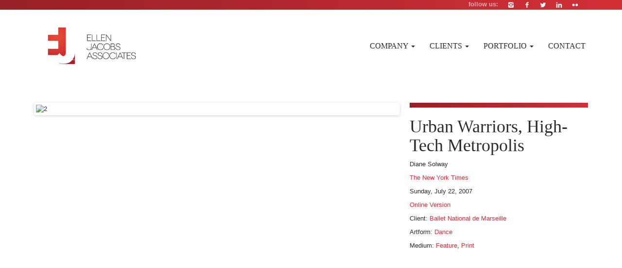

--- FILE ---
content_type: text/html; charset=UTF-8
request_url: https://www.ejassociates.org/media_placement/urban-warriors-high-tech-metropolis/
body_size: 9046
content:

<!doctype html>  

<!--[if lt IE 7]><html dir="ltr" lang="en-US" class="no-js lt-ie9 lt-ie8 lt-ie7"> <![endif]-->
<!--[if (IE 7)&!(IEMobile)]><html dir="ltr" lang="en-US" class="no-js lt-ie9 lt-ie8"><![endif]-->
<!--[if (IE 8)&!(IEMobile)]><html dir="ltr" lang="en-US" class="no-js lt-ie9"><![endif]-->
<!--[if gt IE 8]><!--> <html dir="ltr" lang="en-US" class="no-js"><!--<![endif]-->
	
	<head>
		<meta charset="utf-8">
		<meta name="msvalidate.01" content="0FC7B4AD886F51C1F7AC81A8E3D76F9B" />
		<title>Urban Warriors, High-Tech Metropolis | Ellen Jacobs Associates</title>
		
		<!-- Google Chrome Frame for IE -->
		<meta http-equiv="X-UA-Compatible" content="IE=edge,chrome=1">
		<meta http-equiv="X-UA-Compatible" content="IE=edge">
    	<meta name="viewport" content="width=device-width, initial-scale=1">
		<!-- mobile meta (hooray!) -->
		<meta name="HandheldFriendly" content="True">
		<meta name="MobileOptimized" content="320">
		<meta name="google-site-verification" content="s37PXh1iK0DzmIsEXHypAeAspaBLXeURxEI27WlAR54" />
		<!-- icons & favicons (for more: http://themble.com/support/adding-icons-favicons/) -->
		<link rel="shortcut icon" href="https://www.ejassociates.org/wp-content/themes/ejatheme/favicon.ico">
				
  		<link rel="pingback" href="https://www.ejassociates.org/xmlrpc.php">
		
		<!-- wordpress head functions -->
		
		<!-- All in One SEO 4.9.1.1 - aioseo.com -->
	<meta name="robots" content="max-image-preview:large" />
	<meta name="google-site-verification" content="tnzQenRNOAUOOF9gRG0E1okkGg3RlRbHKxBe6jrgVoA" />
	<meta name="msvalidate.01" content="0FC7B4AD886F51C1F7AC81A8E3D76F9B" />
	<link rel="canonical" href="https://www.ejassociates.org/media_placement/urban-warriors-high-tech-metropolis/" />
	<meta name="generator" content="All in One SEO (AIOSEO) 4.9.1.1" />
		<script type="application/ld+json" class="aioseo-schema">
			{"@context":"https:\/\/schema.org","@graph":[{"@type":"BreadcrumbList","@id":"https:\/\/www.ejassociates.org\/media_placement\/urban-warriors-high-tech-metropolis\/#breadcrumblist","itemListElement":[{"@type":"ListItem","@id":"https:\/\/www.ejassociates.org#listItem","position":1,"name":"Home","item":"https:\/\/www.ejassociates.org","nextItem":{"@type":"ListItem","@id":"https:\/\/www.ejassociates.org\/media_placement\/#listItem","name":"Media Placement"}},{"@type":"ListItem","@id":"https:\/\/www.ejassociates.org\/media_placement\/#listItem","position":2,"name":"Media Placement","item":"https:\/\/www.ejassociates.org\/media_placement\/","nextItem":{"@type":"ListItem","@id":"https:\/\/www.ejassociates.org\/publication\/the-new-york-times\/#listItem","name":"The New York Times"},"previousItem":{"@type":"ListItem","@id":"https:\/\/www.ejassociates.org#listItem","name":"Home"}},{"@type":"ListItem","@id":"https:\/\/www.ejassociates.org\/publication\/the-new-york-times\/#listItem","position":3,"name":"The New York Times","item":"https:\/\/www.ejassociates.org\/publication\/the-new-york-times\/","nextItem":{"@type":"ListItem","@id":"https:\/\/www.ejassociates.org\/media_placement\/urban-warriors-high-tech-metropolis\/#listItem","name":"Urban Warriors, High-Tech Metropolis"},"previousItem":{"@type":"ListItem","@id":"https:\/\/www.ejassociates.org\/media_placement\/#listItem","name":"Media Placement"}},{"@type":"ListItem","@id":"https:\/\/www.ejassociates.org\/media_placement\/urban-warriors-high-tech-metropolis\/#listItem","position":4,"name":"Urban Warriors, High-Tech Metropolis","previousItem":{"@type":"ListItem","@id":"https:\/\/www.ejassociates.org\/publication\/the-new-york-times\/#listItem","name":"The New York Times"}}]},{"@type":"Organization","@id":"https:\/\/www.ejassociates.org\/#organization","name":"Ellen Jacobs Associates","description":"EJA is a small firm that thinks big, feisty, thrifty, and far into the future","url":"https:\/\/www.ejassociates.org\/"},{"@type":"WebPage","@id":"https:\/\/www.ejassociates.org\/media_placement\/urban-warriors-high-tech-metropolis\/#webpage","url":"https:\/\/www.ejassociates.org\/media_placement\/urban-warriors-high-tech-metropolis\/","name":"Urban Warriors, High-Tech Metropolis | Ellen Jacobs Associates","inLanguage":"en-US","isPartOf":{"@id":"https:\/\/www.ejassociates.org\/#website"},"breadcrumb":{"@id":"https:\/\/www.ejassociates.org\/media_placement\/urban-warriors-high-tech-metropolis\/#breadcrumblist"},"image":{"@type":"ImageObject","url":"https:\/\/www.ejassociates.org\/wp-content\/uploads\/2013\/03\/NYT072207Marseille_emailweb.png","@id":"https:\/\/www.ejassociates.org\/media_placement\/urban-warriors-high-tech-metropolis\/#mainImage","width":445,"height":750},"primaryImageOfPage":{"@id":"https:\/\/www.ejassociates.org\/media_placement\/urban-warriors-high-tech-metropolis\/#mainImage"},"datePublished":"2007-07-22T15:28:31-04:00","dateModified":"2013-04-03T12:43:52-04:00"},{"@type":"WebSite","@id":"https:\/\/www.ejassociates.org\/#website","url":"https:\/\/www.ejassociates.org\/","name":"Ellen Jacobs Associates","description":"EJA is a small firm that thinks big, feisty, thrifty, and far into the future","inLanguage":"en-US","publisher":{"@id":"https:\/\/www.ejassociates.org\/#organization"}}]}
		</script>
		<!-- All in One SEO -->

<link rel="alternate" title="oEmbed (JSON)" type="application/json+oembed" href="https://www.ejassociates.org/wp-json/oembed/1.0/embed?url=https%3A%2F%2Fwww.ejassociates.org%2Fmedia_placement%2Furban-warriors-high-tech-metropolis%2F" />
<link rel="alternate" title="oEmbed (XML)" type="text/xml+oembed" href="https://www.ejassociates.org/wp-json/oembed/1.0/embed?url=https%3A%2F%2Fwww.ejassociates.org%2Fmedia_placement%2Furban-warriors-high-tech-metropolis%2F&#038;format=xml" />
<style id='wp-img-auto-sizes-contain-inline-css' type='text/css'>
img:is([sizes=auto i],[sizes^="auto," i]){contain-intrinsic-size:3000px 1500px}
/*# sourceURL=wp-img-auto-sizes-contain-inline-css */
</style>
<style id='wp-emoji-styles-inline-css' type='text/css'>

	img.wp-smiley, img.emoji {
		display: inline !important;
		border: none !important;
		box-shadow: none !important;
		height: 1em !important;
		width: 1em !important;
		margin: 0 0.07em !important;
		vertical-align: -0.1em !important;
		background: none !important;
		padding: 0 !important;
	}
/*# sourceURL=wp-emoji-styles-inline-css */
</style>
<style id='wp-block-library-inline-css' type='text/css'>
:root{--wp-block-synced-color:#7a00df;--wp-block-synced-color--rgb:122,0,223;--wp-bound-block-color:var(--wp-block-synced-color);--wp-editor-canvas-background:#ddd;--wp-admin-theme-color:#007cba;--wp-admin-theme-color--rgb:0,124,186;--wp-admin-theme-color-darker-10:#006ba1;--wp-admin-theme-color-darker-10--rgb:0,107,160.5;--wp-admin-theme-color-darker-20:#005a87;--wp-admin-theme-color-darker-20--rgb:0,90,135;--wp-admin-border-width-focus:2px}@media (min-resolution:192dpi){:root{--wp-admin-border-width-focus:1.5px}}.wp-element-button{cursor:pointer}:root .has-very-light-gray-background-color{background-color:#eee}:root .has-very-dark-gray-background-color{background-color:#313131}:root .has-very-light-gray-color{color:#eee}:root .has-very-dark-gray-color{color:#313131}:root .has-vivid-green-cyan-to-vivid-cyan-blue-gradient-background{background:linear-gradient(135deg,#00d084,#0693e3)}:root .has-purple-crush-gradient-background{background:linear-gradient(135deg,#34e2e4,#4721fb 50%,#ab1dfe)}:root .has-hazy-dawn-gradient-background{background:linear-gradient(135deg,#faaca8,#dad0ec)}:root .has-subdued-olive-gradient-background{background:linear-gradient(135deg,#fafae1,#67a671)}:root .has-atomic-cream-gradient-background{background:linear-gradient(135deg,#fdd79a,#004a59)}:root .has-nightshade-gradient-background{background:linear-gradient(135deg,#330968,#31cdcf)}:root .has-midnight-gradient-background{background:linear-gradient(135deg,#020381,#2874fc)}:root{--wp--preset--font-size--normal:16px;--wp--preset--font-size--huge:42px}.has-regular-font-size{font-size:1em}.has-larger-font-size{font-size:2.625em}.has-normal-font-size{font-size:var(--wp--preset--font-size--normal)}.has-huge-font-size{font-size:var(--wp--preset--font-size--huge)}.has-text-align-center{text-align:center}.has-text-align-left{text-align:left}.has-text-align-right{text-align:right}.has-fit-text{white-space:nowrap!important}#end-resizable-editor-section{display:none}.aligncenter{clear:both}.items-justified-left{justify-content:flex-start}.items-justified-center{justify-content:center}.items-justified-right{justify-content:flex-end}.items-justified-space-between{justify-content:space-between}.screen-reader-text{border:0;clip-path:inset(50%);height:1px;margin:-1px;overflow:hidden;padding:0;position:absolute;width:1px;word-wrap:normal!important}.screen-reader-text:focus{background-color:#ddd;clip-path:none;color:#444;display:block;font-size:1em;height:auto;left:5px;line-height:normal;padding:15px 23px 14px;text-decoration:none;top:5px;width:auto;z-index:100000}html :where(.has-border-color){border-style:solid}html :where([style*=border-top-color]){border-top-style:solid}html :where([style*=border-right-color]){border-right-style:solid}html :where([style*=border-bottom-color]){border-bottom-style:solid}html :where([style*=border-left-color]){border-left-style:solid}html :where([style*=border-width]){border-style:solid}html :where([style*=border-top-width]){border-top-style:solid}html :where([style*=border-right-width]){border-right-style:solid}html :where([style*=border-bottom-width]){border-bottom-style:solid}html :where([style*=border-left-width]){border-left-style:solid}html :where(img[class*=wp-image-]){height:auto;max-width:100%}:where(figure){margin:0 0 1em}html :where(.is-position-sticky){--wp-admin--admin-bar--position-offset:var(--wp-admin--admin-bar--height,0px)}@media screen and (max-width:600px){html :where(.is-position-sticky){--wp-admin--admin-bar--position-offset:0px}}

/*# sourceURL=wp-block-library-inline-css */
</style><style id='global-styles-inline-css' type='text/css'>
:root{--wp--preset--aspect-ratio--square: 1;--wp--preset--aspect-ratio--4-3: 4/3;--wp--preset--aspect-ratio--3-4: 3/4;--wp--preset--aspect-ratio--3-2: 3/2;--wp--preset--aspect-ratio--2-3: 2/3;--wp--preset--aspect-ratio--16-9: 16/9;--wp--preset--aspect-ratio--9-16: 9/16;--wp--preset--color--black: #000000;--wp--preset--color--cyan-bluish-gray: #abb8c3;--wp--preset--color--white: #ffffff;--wp--preset--color--pale-pink: #f78da7;--wp--preset--color--vivid-red: #cf2e2e;--wp--preset--color--luminous-vivid-orange: #ff6900;--wp--preset--color--luminous-vivid-amber: #fcb900;--wp--preset--color--light-green-cyan: #7bdcb5;--wp--preset--color--vivid-green-cyan: #00d084;--wp--preset--color--pale-cyan-blue: #8ed1fc;--wp--preset--color--vivid-cyan-blue: #0693e3;--wp--preset--color--vivid-purple: #9b51e0;--wp--preset--gradient--vivid-cyan-blue-to-vivid-purple: linear-gradient(135deg,rgb(6,147,227) 0%,rgb(155,81,224) 100%);--wp--preset--gradient--light-green-cyan-to-vivid-green-cyan: linear-gradient(135deg,rgb(122,220,180) 0%,rgb(0,208,130) 100%);--wp--preset--gradient--luminous-vivid-amber-to-luminous-vivid-orange: linear-gradient(135deg,rgb(252,185,0) 0%,rgb(255,105,0) 100%);--wp--preset--gradient--luminous-vivid-orange-to-vivid-red: linear-gradient(135deg,rgb(255,105,0) 0%,rgb(207,46,46) 100%);--wp--preset--gradient--very-light-gray-to-cyan-bluish-gray: linear-gradient(135deg,rgb(238,238,238) 0%,rgb(169,184,195) 100%);--wp--preset--gradient--cool-to-warm-spectrum: linear-gradient(135deg,rgb(74,234,220) 0%,rgb(151,120,209) 20%,rgb(207,42,186) 40%,rgb(238,44,130) 60%,rgb(251,105,98) 80%,rgb(254,248,76) 100%);--wp--preset--gradient--blush-light-purple: linear-gradient(135deg,rgb(255,206,236) 0%,rgb(152,150,240) 100%);--wp--preset--gradient--blush-bordeaux: linear-gradient(135deg,rgb(254,205,165) 0%,rgb(254,45,45) 50%,rgb(107,0,62) 100%);--wp--preset--gradient--luminous-dusk: linear-gradient(135deg,rgb(255,203,112) 0%,rgb(199,81,192) 50%,rgb(65,88,208) 100%);--wp--preset--gradient--pale-ocean: linear-gradient(135deg,rgb(255,245,203) 0%,rgb(182,227,212) 50%,rgb(51,167,181) 100%);--wp--preset--gradient--electric-grass: linear-gradient(135deg,rgb(202,248,128) 0%,rgb(113,206,126) 100%);--wp--preset--gradient--midnight: linear-gradient(135deg,rgb(2,3,129) 0%,rgb(40,116,252) 100%);--wp--preset--font-size--small: 13px;--wp--preset--font-size--medium: 20px;--wp--preset--font-size--large: 36px;--wp--preset--font-size--x-large: 42px;--wp--preset--spacing--20: 0.44rem;--wp--preset--spacing--30: 0.67rem;--wp--preset--spacing--40: 1rem;--wp--preset--spacing--50: 1.5rem;--wp--preset--spacing--60: 2.25rem;--wp--preset--spacing--70: 3.38rem;--wp--preset--spacing--80: 5.06rem;--wp--preset--shadow--natural: 6px 6px 9px rgba(0, 0, 0, 0.2);--wp--preset--shadow--deep: 12px 12px 50px rgba(0, 0, 0, 0.4);--wp--preset--shadow--sharp: 6px 6px 0px rgba(0, 0, 0, 0.2);--wp--preset--shadow--outlined: 6px 6px 0px -3px rgb(255, 255, 255), 6px 6px rgb(0, 0, 0);--wp--preset--shadow--crisp: 6px 6px 0px rgb(0, 0, 0);}:where(.is-layout-flex){gap: 0.5em;}:where(.is-layout-grid){gap: 0.5em;}body .is-layout-flex{display: flex;}.is-layout-flex{flex-wrap: wrap;align-items: center;}.is-layout-flex > :is(*, div){margin: 0;}body .is-layout-grid{display: grid;}.is-layout-grid > :is(*, div){margin: 0;}:where(.wp-block-columns.is-layout-flex){gap: 2em;}:where(.wp-block-columns.is-layout-grid){gap: 2em;}:where(.wp-block-post-template.is-layout-flex){gap: 1.25em;}:where(.wp-block-post-template.is-layout-grid){gap: 1.25em;}.has-black-color{color: var(--wp--preset--color--black) !important;}.has-cyan-bluish-gray-color{color: var(--wp--preset--color--cyan-bluish-gray) !important;}.has-white-color{color: var(--wp--preset--color--white) !important;}.has-pale-pink-color{color: var(--wp--preset--color--pale-pink) !important;}.has-vivid-red-color{color: var(--wp--preset--color--vivid-red) !important;}.has-luminous-vivid-orange-color{color: var(--wp--preset--color--luminous-vivid-orange) !important;}.has-luminous-vivid-amber-color{color: var(--wp--preset--color--luminous-vivid-amber) !important;}.has-light-green-cyan-color{color: var(--wp--preset--color--light-green-cyan) !important;}.has-vivid-green-cyan-color{color: var(--wp--preset--color--vivid-green-cyan) !important;}.has-pale-cyan-blue-color{color: var(--wp--preset--color--pale-cyan-blue) !important;}.has-vivid-cyan-blue-color{color: var(--wp--preset--color--vivid-cyan-blue) !important;}.has-vivid-purple-color{color: var(--wp--preset--color--vivid-purple) !important;}.has-black-background-color{background-color: var(--wp--preset--color--black) !important;}.has-cyan-bluish-gray-background-color{background-color: var(--wp--preset--color--cyan-bluish-gray) !important;}.has-white-background-color{background-color: var(--wp--preset--color--white) !important;}.has-pale-pink-background-color{background-color: var(--wp--preset--color--pale-pink) !important;}.has-vivid-red-background-color{background-color: var(--wp--preset--color--vivid-red) !important;}.has-luminous-vivid-orange-background-color{background-color: var(--wp--preset--color--luminous-vivid-orange) !important;}.has-luminous-vivid-amber-background-color{background-color: var(--wp--preset--color--luminous-vivid-amber) !important;}.has-light-green-cyan-background-color{background-color: var(--wp--preset--color--light-green-cyan) !important;}.has-vivid-green-cyan-background-color{background-color: var(--wp--preset--color--vivid-green-cyan) !important;}.has-pale-cyan-blue-background-color{background-color: var(--wp--preset--color--pale-cyan-blue) !important;}.has-vivid-cyan-blue-background-color{background-color: var(--wp--preset--color--vivid-cyan-blue) !important;}.has-vivid-purple-background-color{background-color: var(--wp--preset--color--vivid-purple) !important;}.has-black-border-color{border-color: var(--wp--preset--color--black) !important;}.has-cyan-bluish-gray-border-color{border-color: var(--wp--preset--color--cyan-bluish-gray) !important;}.has-white-border-color{border-color: var(--wp--preset--color--white) !important;}.has-pale-pink-border-color{border-color: var(--wp--preset--color--pale-pink) !important;}.has-vivid-red-border-color{border-color: var(--wp--preset--color--vivid-red) !important;}.has-luminous-vivid-orange-border-color{border-color: var(--wp--preset--color--luminous-vivid-orange) !important;}.has-luminous-vivid-amber-border-color{border-color: var(--wp--preset--color--luminous-vivid-amber) !important;}.has-light-green-cyan-border-color{border-color: var(--wp--preset--color--light-green-cyan) !important;}.has-vivid-green-cyan-border-color{border-color: var(--wp--preset--color--vivid-green-cyan) !important;}.has-pale-cyan-blue-border-color{border-color: var(--wp--preset--color--pale-cyan-blue) !important;}.has-vivid-cyan-blue-border-color{border-color: var(--wp--preset--color--vivid-cyan-blue) !important;}.has-vivid-purple-border-color{border-color: var(--wp--preset--color--vivid-purple) !important;}.has-vivid-cyan-blue-to-vivid-purple-gradient-background{background: var(--wp--preset--gradient--vivid-cyan-blue-to-vivid-purple) !important;}.has-light-green-cyan-to-vivid-green-cyan-gradient-background{background: var(--wp--preset--gradient--light-green-cyan-to-vivid-green-cyan) !important;}.has-luminous-vivid-amber-to-luminous-vivid-orange-gradient-background{background: var(--wp--preset--gradient--luminous-vivid-amber-to-luminous-vivid-orange) !important;}.has-luminous-vivid-orange-to-vivid-red-gradient-background{background: var(--wp--preset--gradient--luminous-vivid-orange-to-vivid-red) !important;}.has-very-light-gray-to-cyan-bluish-gray-gradient-background{background: var(--wp--preset--gradient--very-light-gray-to-cyan-bluish-gray) !important;}.has-cool-to-warm-spectrum-gradient-background{background: var(--wp--preset--gradient--cool-to-warm-spectrum) !important;}.has-blush-light-purple-gradient-background{background: var(--wp--preset--gradient--blush-light-purple) !important;}.has-blush-bordeaux-gradient-background{background: var(--wp--preset--gradient--blush-bordeaux) !important;}.has-luminous-dusk-gradient-background{background: var(--wp--preset--gradient--luminous-dusk) !important;}.has-pale-ocean-gradient-background{background: var(--wp--preset--gradient--pale-ocean) !important;}.has-electric-grass-gradient-background{background: var(--wp--preset--gradient--electric-grass) !important;}.has-midnight-gradient-background{background: var(--wp--preset--gradient--midnight) !important;}.has-small-font-size{font-size: var(--wp--preset--font-size--small) !important;}.has-medium-font-size{font-size: var(--wp--preset--font-size--medium) !important;}.has-large-font-size{font-size: var(--wp--preset--font-size--large) !important;}.has-x-large-font-size{font-size: var(--wp--preset--font-size--x-large) !important;}
/*# sourceURL=global-styles-inline-css */
</style>

<style id='classic-theme-styles-inline-css' type='text/css'>
/*! This file is auto-generated */
.wp-block-button__link{color:#fff;background-color:#32373c;border-radius:9999px;box-shadow:none;text-decoration:none;padding:calc(.667em + 2px) calc(1.333em + 2px);font-size:1.125em}.wp-block-file__button{background:#32373c;color:#fff;text-decoration:none}
/*# sourceURL=/wp-includes/css/classic-themes.min.css */
</style>
<link rel='stylesheet' id='contact-form-7-css' href='https://www.ejassociates.org/wp-content/plugins/contact-form-7/includes/css/styles.css' type='text/css' media='all' />
<link rel='stylesheet' id='bootstrap-css' href='https://www.ejassociates.org/wp-content/themes/ejatheme/library/css/bootstrap.min.css' type='text/css' media='all' />
<link rel='stylesheet' id='main-css' href='https://www.ejassociates.org/wp-content/themes/ejatheme/style.css' type='text/css' media='all' />
<link rel='stylesheet' id='flexslider_css-css' href='https://www.ejassociates.org/wp-content/themes/ejatheme/library/css/flexslider.css' type='text/css' media='all' />
<!--[if lt IE 9]>
<link rel='stylesheet' id='bones-ie-only-css' href='https://www.ejassociates.org/wp-content/themes/ejatheme/library/css/ie.css' type='text/css' media='all' />
<![endif]-->
<script type="text/javascript" src="https://www.ejassociates.org/wp-includes/js/jquery/jquery.min.js" id="jquery-core-js"></script>
<script type="text/javascript" src="https://www.ejassociates.org/wp-includes/js/jquery/jquery-migrate.min.js" id="jquery-migrate-js"></script>
<script type="text/javascript" src="https://www.ejassociates.org/wp-content/themes/ejatheme/library/js/jquery.flexslider-min.js" id="flexslider-js"></script>
<script type="text/javascript" src="https://www.ejassociates.org/wp-content/themes/ejatheme/library/js/libs/modernizr.custom.min.js" id="bones-modernizr-js"></script>
<link rel="https://api.w.org/" href="https://www.ejassociates.org/wp-json/" /><link rel='shortlink' href='https://www.ejassociates.org/?p=2221' />
<script type="text/javascript" charset="utf-8"> 
			  jQuery(window).load(function() { 
				jQuery('.flexslider').flexslider({
				  animation: 'slide'
				}); 
			  }); 
			</script>		<!-- end of wordpress head -->
			
		<!-- drop Google Analytics Here -->
		<!-- end analytics -->
		<script>
		  (function(i,s,o,g,r,a,m){i['GoogleAnalyticsObject']=r;i[r]=i[r]||function(){
		  (i[r].q=i[r].q||[]).push(arguments)},i[r].l=1*new Date();a=s.createElement(o),
		  m=s.getElementsByTagName(o)[0];a.async=1;a.src=g;m.parentNode.insertBefore(a,m)
		  })(window,document,'script','//www.google-analytics.com/analytics.js','ga');

		  ga('create', 'UA-24688189-1', 'auto');
		  ga('send', 'pageview');
		</script>
	</head>
	
	<body class="wp-singular eja_media_placement-template-default single single-eja_media_placement postid-2221 single-format-gallery wp-theme-ejatheme">
	<div id="top" class="clearfix">
		<ul class="container" id="social-media">
						<li>
							<a href="https://www.flickr.com/photos/ejassociates/" title="flickr">
								<span class="icon-flickr"></span>
							</a>
						</li>

						<li>
							<a href="http://lnkd.in/zsXUEB" title="linkedin">
								<span class="icon-linkedin"></span>
							</a>
						</li>

						<li>
							<a href="https://twitter.com/ellen_jacobs" title="twitter">
								<span class="icon-twitter"></span>
							</a>
						</li>

						<li>
							<a href="https://www.facebook.com/pages/Ellen-Jacobs-Associates/198982356780525?ref=hl&ref_type=bookmark" title="facebook">
								<span class="icon-facebook"></span>
							</a>
						</li>
						
						<li>
							<a href="http://instagram.com/ellenjacobsassociates" title="instagram">
								<span class="icon-instagram"></span>
							</a>
						</li>
						
						
						

						<li>
							<strong>
								follow us:
							</strong>
						</li>

					</ul>
	</div>
		<div id="container">
			

			
			<header class="header" role="banner">
			
				<div id="inner-header" class="wrap clearfix">
					
					<!-- to use a image just replace the bloginfo('name') with your img src and remove the surrounding <p> -->
					
					<!-- if you'd like to use the site description you can un-comment it below -->
										<!-- ************** -->
					<nav class="navbar navbar-default container" role="navigation">
					  <div class="container">
					    <!-- Brand and toggle get grouped for better mobile display -->
					    <div class="navbar-header">
					      <button type="button" class="navbar-toggle" data-toggle="collapse" data-target="#bs-example-navbar-collapse-1">
					        <span class="sr-only">Toggle navigation</span>
					        <span class="icon-bar"></span>
					        <span class="icon-bar"></span>
					        <span class="icon-bar"></span>
					      </button>
					      <a href="https://www.ejassociates.org" rel="nofollow">
					      	<img src="https://www.ejassociates.org/wp-content/themes/ejatheme/library/images/eja-logo.png" class="logo eja-logo eja-brand" />
					      </a>
					    </div>

					        <div id="bs-example-navbar-collapse-1" class="collapse navbar-collapse"><ul id="menu-menu" class="nav navbar-nav navbar-right"><li id="menu-item-163" class="menu-item menu-item-type-post_type menu-item-object-page menu-item-has-children menu-item-163 dropdown"><a title="Company" href="#" data-toggle="dropdown" class="dropdown-toggle" aria-haspopup="true">Company <span class="caret"></span></a>
<ul role="menu" class=" dropdown-menu">
	<li id="menu-item-1184" class="menu-item menu-item-type-post_type menu-item-object-page menu-item-1184"><a title="History" href="https://www.ejassociates.org/company/history/">History</a></li>
	<li id="menu-item-1185" class="menu-item menu-item-type-post_type menu-item-object-page menu-item-1185"><a title="Services" href="https://www.ejassociates.org/company/services/">Services</a></li>
	<li id="menu-item-1541" class="menu-item menu-item-type-post_type menu-item-object-page menu-item-1541"><a title="Staff" href="https://www.ejassociates.org/company/staff/">Staff</a></li>
</ul>
</li>
<li id="menu-item-1151" class="menu-item menu-item-type-custom menu-item-object-custom menu-item-has-children menu-item-1151 dropdown"><a title="Clients" href="#" data-toggle="dropdown" class="dropdown-toggle" aria-haspopup="true">Clients <span class="caret"></span></a>
<ul role="menu" class=" dropdown-menu">
	<li id="menu-item-1149" class="menu-item menu-item-type-custom menu-item-object-custom menu-item-1149"><a title="Client List" href="http://www.ejassociates.org/client/">Client List</a></li>
</ul>
</li>
<li id="menu-item-1155" class="menu-item menu-item-type-custom menu-item-object-custom menu-item-has-children menu-item-1155 dropdown"><a title="Portfolio" href="#" data-toggle="dropdown" class="dropdown-toggle" aria-haspopup="true">Portfolio <span class="caret"></span></a>
<ul role="menu" class=" dropdown-menu">
	<li id="menu-item-1141" class="menu-item menu-item-type-custom menu-item-object-custom menu-item-1141"><a title="Press Releases" href="http://ejassociates.org/press_releases/">Press Releases</a></li>
	<li id="menu-item-1143" class="menu-item menu-item-type-custom menu-item-object-custom menu-item-1143"><a title="Media Placement" href="http://ejassociates.org/media_placement/">Media Placement</a></li>
	<li id="menu-item-1156" class="menu-item menu-item-type-custom menu-item-object-custom menu-item-1156"><a title="Marketing" href="http://www.ejassociates.org/marketing/">Marketing</a></li>
	<li id="menu-item-1148" class="menu-item menu-item-type-custom menu-item-object-custom menu-item-1148"><a title="Special Projects" href="http://ejassociates.org/?post_type=eja_special">Special Projects</a></li>
	<li id="menu-item-5549" class="menu-item menu-item-type-taxonomy menu-item-object-category menu-item-5549"><a title="Case Story" href="https://www.ejassociates.org/category/case-story/">Case Story</a></li>
</ul>
</li>
<li id="menu-item-1164" class="menu-item menu-item-type-post_type menu-item-object-page menu-item-1164"><a title="Contact" href="https://www.ejassociates.org/contact/">Contact</a></li>
</ul></div>					    </div>
					</nav>
				</div> <!-- end #inner-header -->
			
			</header> <!-- end header -->
			
			<div id="content" class="container">
			
				<div id="inner-content" class="wrap clearfix">
				    <div id="main" role="main">

					    					    <article id="post-2221" class="row post-2221 eja_media_placement type-eja_media_placement status-publish format-gallery hentry publication-the-new-york-times artform-dance medium-feature-print medium-print client_cat-ballet-national-de-marseille" role="article">

					    	<div class="col-lg-8 col-md-8 col-sm-8 col-xs-12">
							
									
										<div id="slider" class="flexslider">
											<ul class="slides">
																									<li>
														<img src="2" alt="2" />
														
													</li>
																							</ul>
										</div> <!-- end flexslider -->
														
							</div> <!-- end article div -->
						   
						   	<div class="col-lg-4 col-md-4 col-sm-4 col-xs-12">
							    <div class="gradientbar"></div>
							    <h1 class="single-title m-title">Urban Warriors, High-Tech Metropolis</h1>
							    
							    <!-- Author -->
							     <p class="mpdata"> Diane Solway </p> 							    
							    <!-- Publication -->
							    <p class="mpdata"><a href="https://www.ejassociates.org/publication/the-new-york-times/" rel="tag">The New York Times</a></p>
							    				    
							    <!-- Date -->							    
							    
								<p class="mpdata">Sunday, July 22, 2007</p>
								
								<!-- URL -->
							    <p class="mpdata"> <a href="http://www.nytimes.com/2007/07/22/arts/dance/22solw.html?adxnnl=1&amp;adxnnlx=1364326438-MZYXzNmz7KwMp4gD4ZWjeQ&amp;gwh=A5DE17A1BC421CEAAD667FDACF3AD71D">Online Version</a></p>								
								<!-- Attachment Link -->
																
															
								<!-- Client -->
								<p>Client: <a href="https://www.ejassociates.org/client_cat/ballet-national-de-marseille/" rel="tag">Ballet National de Marseille</a></p>
								
								<!-- Artform -->
								<p>Artform: <a href="https://www.ejassociates.org/artform/dance/" rel="tag">Dance</a></p>
								
								<!-- Medium -->
								<p>Medium: <a href="https://www.ejassociates.org/medium/feature-print/" rel="tag">Feature</a>, <a href="https://www.ejassociates.org/medium/print/" rel="tag">Print</a></p>
					
						    </div> <!-- end article div -->
						    
						    
						
						    
					
					    </article> <!-- end article -->
					
					    			
					
					    			
				    </div> <!-- end #main -->
    
				    
				</div> <!-- end #inner-content -->
    
			</div> <!-- end #content -->

		<footer class="footer" role="contentinfo">
			<div class="container">
				<div id="inner-footer" class="wrap clearfix">
					<div class="col-lg-4 col-md-4 col-sm-12 col-xs-12">
						<p class="attribution">All rights &copy; 2026 Ellen Jacobs Associates.</p>
					</div>
					<nav role="navigation" class="col-lg-8 col-md-8 col-sm-12 hidden-xs">
    					<div id="bs-example-navbar-collapse-1" class="collapse navbar-collapse hidden-xs"><ul id="menu-footer" class="footer-nav navbar-right"><li id="menu-item-1168" class="menu-item menu-item-type-custom menu-item-object-custom menu-item-home menu-item-1168"><a title="Home" href="http://www.ejassociates.org/">Home</a></li>
<li id="menu-item-1166" class="menu-item menu-item-type-post_type menu-item-object-page menu-item-1166"><a title="Company" href="https://www.ejassociates.org/company/">Company</a></li>
<li id="menu-item-5551" class="menu-item menu-item-type-taxonomy menu-item-object-category menu-item-5551"><a title="Case Story" href="https://www.ejassociates.org/category/case-story/">Case Story</a></li>
<li id="menu-item-1173" class="menu-item menu-item-type-post_type menu-item-object-page menu-item-1173"><a title="Services" href="https://www.ejassociates.org/company/services/">Services</a></li>
<li id="menu-item-5550" class="menu-item menu-item-type-taxonomy menu-item-object-category menu-item-5550"><a title="Events" href="https://www.ejassociates.org/category/events/">Events</a></li>
<li id="menu-item-1167" class="menu-item menu-item-type-custom menu-item-object-custom menu-item-1167"><a title="Press Releases" href="http://www.ejassociates.org/press_releases/">Press Releases</a></li>
<li id="menu-item-1194" class="menu-item menu-item-type-custom menu-item-object-custom menu-item-1194"><a title="Marketing" href="http://www.ejassociates.org/marketing/">Marketing</a></li>
<li id="menu-item-1165" class="menu-item menu-item-type-post_type menu-item-object-page menu-item-1165"><a title="Contact" href="https://www.ejassociates.org/contact/">Contact</a></li>
</ul></div>	                </nav>
	                
	                	                
	                		
					
				
				</div> <!-- end #inner-footer -->
			</div>
		</footer> <!-- end footer -->
		
		</div> <!-- end #container -->
		
		<script type="speculationrules">
{"prefetch":[{"source":"document","where":{"and":[{"href_matches":"/*"},{"not":{"href_matches":["/wp-*.php","/wp-admin/*","/wp-content/uploads/*","/wp-content/*","/wp-content/plugins/*","/wp-content/themes/ejatheme/*","/*\\?(.+)"]}},{"not":{"selector_matches":"a[rel~=\"nofollow\"]"}},{"not":{"selector_matches":".no-prefetch, .no-prefetch a"}}]},"eagerness":"conservative"}]}
</script>
<script type="module"  src="https://www.ejassociates.org/wp-content/plugins/all-in-one-seo-pack/dist/Lite/assets/table-of-contents.95d0dfce.js" id="aioseo/js/src/vue/standalone/blocks/table-of-contents/frontend.js-js"></script>
<script type="text/javascript" src="https://www.ejassociates.org/wp-includes/js/dist/hooks.min.js" id="wp-hooks-js"></script>
<script type="text/javascript" src="https://www.ejassociates.org/wp-includes/js/dist/i18n.min.js" id="wp-i18n-js"></script>
<script type="text/javascript" id="wp-i18n-js-after">
/* <![CDATA[ */
wp.i18n.setLocaleData( { 'text direction\u0004ltr': [ 'ltr' ] } );
//# sourceURL=wp-i18n-js-after
/* ]]> */
</script>
<script type="text/javascript" src="https://www.ejassociates.org/wp-content/plugins/contact-form-7/includes/swv/js/index.js" id="swv-js"></script>
<script type="text/javascript" id="contact-form-7-js-before">
/* <![CDATA[ */
var wpcf7 = {
    "api": {
        "root": "https:\/\/www.ejassociates.org\/wp-json\/",
        "namespace": "contact-form-7\/v1"
    },
    "cached": 1
};
//# sourceURL=contact-form-7-js-before
/* ]]> */
</script>
<script type="text/javascript" src="https://www.ejassociates.org/wp-content/plugins/contact-form-7/includes/js/index.js" id="contact-form-7-js"></script>
<script type="text/javascript" src="https://www.ejassociates.org/wp-content/themes/ejatheme/library/js/jquery.carouFredSel-6.1.0.js" id="caroufredsel-js"></script>
<script type="text/javascript" src="https://www.ejassociates.org/wp-content/themes/ejatheme/library/js/bootstrap.min.js" id="bootstrap-js"></script>
<script type="text/javascript" src="https://www.ejassociates.org/wp-content/themes/ejatheme/library/js/scripts.js" id="bones-js-js"></script>
<script id="wp-emoji-settings" type="application/json">
{"baseUrl":"https://s.w.org/images/core/emoji/17.0.2/72x72/","ext":".png","svgUrl":"https://s.w.org/images/core/emoji/17.0.2/svg/","svgExt":".svg","source":{"concatemoji":"https://www.ejassociates.org/wp-includes/js/wp-emoji-release.min.js"}}
</script>
<script type="module">
/* <![CDATA[ */
/*! This file is auto-generated */
const a=JSON.parse(document.getElementById("wp-emoji-settings").textContent),o=(window._wpemojiSettings=a,"wpEmojiSettingsSupports"),s=["flag","emoji"];function i(e){try{var t={supportTests:e,timestamp:(new Date).valueOf()};sessionStorage.setItem(o,JSON.stringify(t))}catch(e){}}function c(e,t,n){e.clearRect(0,0,e.canvas.width,e.canvas.height),e.fillText(t,0,0);t=new Uint32Array(e.getImageData(0,0,e.canvas.width,e.canvas.height).data);e.clearRect(0,0,e.canvas.width,e.canvas.height),e.fillText(n,0,0);const a=new Uint32Array(e.getImageData(0,0,e.canvas.width,e.canvas.height).data);return t.every((e,t)=>e===a[t])}function p(e,t){e.clearRect(0,0,e.canvas.width,e.canvas.height),e.fillText(t,0,0);var n=e.getImageData(16,16,1,1);for(let e=0;e<n.data.length;e++)if(0!==n.data[e])return!1;return!0}function u(e,t,n,a){switch(t){case"flag":return n(e,"\ud83c\udff3\ufe0f\u200d\u26a7\ufe0f","\ud83c\udff3\ufe0f\u200b\u26a7\ufe0f")?!1:!n(e,"\ud83c\udde8\ud83c\uddf6","\ud83c\udde8\u200b\ud83c\uddf6")&&!n(e,"\ud83c\udff4\udb40\udc67\udb40\udc62\udb40\udc65\udb40\udc6e\udb40\udc67\udb40\udc7f","\ud83c\udff4\u200b\udb40\udc67\u200b\udb40\udc62\u200b\udb40\udc65\u200b\udb40\udc6e\u200b\udb40\udc67\u200b\udb40\udc7f");case"emoji":return!a(e,"\ud83e\u1fac8")}return!1}function f(e,t,n,a){let r;const o=(r="undefined"!=typeof WorkerGlobalScope&&self instanceof WorkerGlobalScope?new OffscreenCanvas(300,150):document.createElement("canvas")).getContext("2d",{willReadFrequently:!0}),s=(o.textBaseline="top",o.font="600 32px Arial",{});return e.forEach(e=>{s[e]=t(o,e,n,a)}),s}function r(e){var t=document.createElement("script");t.src=e,t.defer=!0,document.head.appendChild(t)}a.supports={everything:!0,everythingExceptFlag:!0},new Promise(t=>{let n=function(){try{var e=JSON.parse(sessionStorage.getItem(o));if("object"==typeof e&&"number"==typeof e.timestamp&&(new Date).valueOf()<e.timestamp+604800&&"object"==typeof e.supportTests)return e.supportTests}catch(e){}return null}();if(!n){if("undefined"!=typeof Worker&&"undefined"!=typeof OffscreenCanvas&&"undefined"!=typeof URL&&URL.createObjectURL&&"undefined"!=typeof Blob)try{var e="postMessage("+f.toString()+"("+[JSON.stringify(s),u.toString(),c.toString(),p.toString()].join(",")+"));",a=new Blob([e],{type:"text/javascript"});const r=new Worker(URL.createObjectURL(a),{name:"wpTestEmojiSupports"});return void(r.onmessage=e=>{i(n=e.data),r.terminate(),t(n)})}catch(e){}i(n=f(s,u,c,p))}t(n)}).then(e=>{for(const n in e)a.supports[n]=e[n],a.supports.everything=a.supports.everything&&a.supports[n],"flag"!==n&&(a.supports.everythingExceptFlag=a.supports.everythingExceptFlag&&a.supports[n]);var t;a.supports.everythingExceptFlag=a.supports.everythingExceptFlag&&!a.supports.flag,a.supports.everything||((t=a.source||{}).concatemoji?r(t.concatemoji):t.wpemoji&&t.twemoji&&(r(t.twemoji),r(t.wpemoji)))});
//# sourceURL=https://www.ejassociates.org/wp-includes/js/wp-emoji-loader.min.js
/* ]]> */
</script>

	</body>

</html> <!-- end page. what a ride! -->